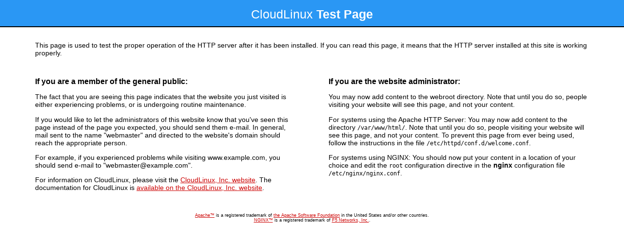

--- FILE ---
content_type: text/html;charset=utf-8
request_url: https://aimalu.com/pindex.php?best-shoes-for-playing-on-concrete-8792208.html
body_size: 1386
content:
<!DOCTYPE html PUBLIC "-//W3C//DTD XHTML 1.1//EN" "//www.w3.org/TR/xhtml11/DTD/xhtml11.dtd">

<html xmlns="//www.w3.org/1999/xhtml" xml:lang="en">
	<head>
		<title>Test Page for the HTTP Server on CloudLinux</title>
		<meta http-equiv="Content-Type" content="text/html; charset=UTF-8" />
		<style type="text/css">
			/*<![CDATA[*/
			body {
				background-color: #fff;
				color: #000;
				font-size: 0.9em;
				font-family: sans-serif,helvetica;
				margin: 0;
				padding: 0;
			}
			:link {
				color: #c00;
			}
			:visited {
				color: #c00;
			}
			a:hover {
				color: #f50;
			}
			h1 {
				text-align: center;
				margin: 0;
				padding: 0.6em 2em 0.4em;
				background-color: #2a97f4;
				color: #fff;
				font-weight: normal;
				font-size: 1.75em;
				border-bottom: 2px solid #000;
			}
			h1 strong {
				font-weight: bold;
			}
			h2 {
				font-size: 1.1em;
				font-weight: bold;
			}
			hr {
				display: none;
			}
			.content {
				padding: 1em 5em;
			}
			.content-columns {
				/* Setting relative positioning allows for 
				absolute positioning for sub-classes */
				position: relative;
				padding-top: 1em;
			}
			.content-column-left {
				/* Value for IE/Win; will be overwritten for other browsers */
				width: 47%;
				padding-right: 3%;
				float: left;
				padding-bottom: 2em;
			}
			.content-column-left hr {
				display: none;
			}
			.content-column-right {
				/* Values for IE/Win; will be overwritten for other browsers */
				width: 47%;
				padding-left: 3%;
				float: left;
				padding-bottom: 2em;
			}
			.content-columns>.content-column-left, .content-columns>.content-column-right {
				/* Non-IE/Win */
			}
			.logos {
				text-align: center;
				margin-top: 2em;
			}
			img {
				border: 2px solid #fff;
				padding: 2px;
				margin: 2px;
			}
			a:hover img {
				border: 2px solid #f50;
			}
                        .footer {
                                clear: both;
                                text-align: center;
                                font-size: xx-small;
                        }
			/*]]>*/
		</style>
	</head>

	<body>
		<h1>CloudLinux <strong>Test Page</strong></h1>

		<div class="content">
			<div class="content-middle">
				<p>This page is used to test the proper operation of the HTTP server after it has been installed. If you can read this page, it means that the HTTP server installed at this site is working properly.</p>
			</div>
			<hr />

			<div class="content-columns">
				<div class="content-column-left">
					<h2>If you are a member of the general public:</h2>

					<p>The fact that you are seeing this page indicates that the website you just visited is either experiencing problems, or is undergoing routine maintenance.</p>

					<p>If you would like to let the administrators of this website know that you've seen this page instead of the page you expected, you should send them e-mail. In general, mail sent to the name "webmaster" and directed to the website's domain should reach the appropriate person.</p>

					<p>For example, if you experienced problems while visiting www.example.com, you should send e-mail to "webmaster@example.com".</p>

					<p>For information on CloudLinux, please visit the <a href="//www.cloudlinux.com/">CloudLinux, Inc. website</a>. The documentation for CloudLinux is <a href="//docs.cloudlinux.com/introduction/">available on the CloudLinux, Inc. website</a>.</p>
					<hr />
				</div>

				<div class="content-column-right">
					<h2>If you are the website administrator:</h2>

					<p>You may now add content to the webroot directory. Note
					that until you do so, people visiting your website will see
					this page, and not your content.</p>

					<p>For systems using the Apache HTTP Server:
					You may now add content to the directory <tt>/var/www/html/</tt>. Note that until you do so, people visiting your website will see this page, and not your content. To prevent this page from ever being used, follow the instructions in the file <tt>/etc/httpd/conf.d/welcome.conf</tt>.</p>

					<p>For systems using NGINX:
					You should now put your content in a location of your
					choice and edit the <code>root</code> configuration directive
					in the <strong>nginx</strong> configuration file
					<code>/etc/nginx/nginx.conf</code>.</p>
				</div>
			</div>
		</div>
                <div class="footer">
                        <a href="//apache.org">Apache&trade;</a> is a registered trademark of <a href="//apache.org">the Apache Software Foundation</a> in the United States and/or other countries.<br />
                        <a href="//nginx.com">NGINX&trade;</a> is a registered trademark of <a href="//www.f5.com">F5 Networks, Inc.</a>.
                </div>
	</body>
</html>
